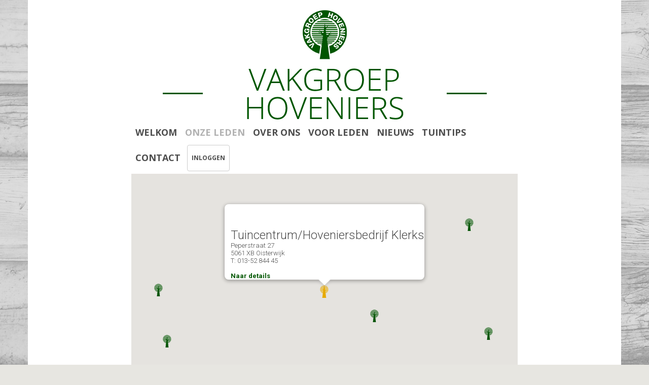

--- FILE ---
content_type: text/html; charset=utf-8
request_url: https://www.vakgroep-hoveniers.nl/nl/211/74/oisterwijk/tuincentrumhoveniersbedrijf-klerks
body_size: 11095
content:
<!DOCTYPE html> 
<html lang="nl">
<head>
	<meta charset="UTF-8">
	<title>Tuincentrum/Hoveniersbedrijf Klerks uit Oisterwijk lid van Vakgroep Hoveniers</title>
	<meta name="description" content="" />
  <meta name="viewport" content="width=device-width, initial-scale=1.0">

	<meta property="og:title" content="Tuincentrum/Hoveniersbedrijf Klerks uit Oisterwijk lid van Vakgroep Hoveniers"/>
	<meta property="og:description" content=""/>
	<meta property="og:site_name" content="Vakgroep Hoveniers"/>
	<meta property="og:image" content="https://www.vakgroep-hoveniers.nl/projects/vakgroephoveniers/templates/frontend/images/logo_fb.png"/>

	<link rel="shortcut icon" href="/projects/vakgroephoveniers/templates/frontend/images/favicon.png" type="image/x-icon" />
	
		<link href="/gsdfw/includes/bootstrap3/css/bootstrap.min.css" rel="stylesheet" media="screen">
		<link href="/gsdfw/includes/fancybox2/jquery.fancybox.css" rel="stylesheet" type="text/css" media="screen" />
	<link href="//fonts.googleapis.com/css?family=Open+Sans:300,400,600,700" rel="stylesheet" type="text/css">
	<link href="//netdna.bootstrapcdn.com/font-awesome/4.7.0/css/font-awesome.min.css" rel="stylesheet">
  <link rel="stylesheet" href="/gsdfw/includes/jsscripts/jquery/slider/bjqs.css" type="text/css" media="screen" property="stylesheet" />
	<link href="/projects/vakgroephoveniers/templates/frontend/style/style.css?v=8.2" rel="stylesheet" type="text/css" />
  	  
  <script src="/gsdfw/includes/jsscripts/jquery/jquery-1.12.4.min.js" type="text/javascript" ></script>
  <script src="/gsdfw/includes/bootstrap3/js/bootstrap.min.js" type="text/javascript" ></script>
  <script src="/gsdfw/includes/fancybox2/jquery.fancybox.pack.js" type="text/javascript"></script>
  <!--[if lt IE 9]><script src="//html5shiv.googlecode.com/svn/trunk/html5.js"></script><![endif]-->
  
	<script src="/gsdfw/includes/jsscripts/jquery/slider/js/bjqs-1.3.js"></script>
	<script type="text/javascript" src="/gsdfw/includes/jsscripts/general.js?v=1"></script>
  	
  <script type="text/javascript">
  $(document).ready(function() {
		responsiveyoutube();

        $('#slider').bjqs({
      height      : 507,
      width       : 992,
      nexttext        : '',   // text/html inside next UI element
      prevtext        : '',   // text/html inside previous UI element
      centermarkers : false, 
      showcontrols : false,
      animspeed: 4000,
      responsive : true
    });
			
	});  
	     (function(i,s,o,g,r,a,m){i['GoogleAnalyticsObject']=r;i[r]=i[r]||function(){
      (i[r].q=i[r].q||[]).push(arguments)},i[r].l=1*new Date();a=s.createElement(o),
      m=s.getElementsByTagName(o)[0];a.async=1;a.src=g;m.parentNode.insertBefore(a,m)
      })(window,document,'script','//www.google-analytics.com/analytics.js','ga');
  
      ga('create', 'UA-57107540-1', 'auto');
      ga('send', 'pageview');
  	</script>
</head>
<body>
  <div class="container">
  	<div class="col-md-12 header" id="header">
  		<a id="logo" href="/"><img src="/projects/vakgroephoveniers/templates/frontend/images/logo.png" alt="Vakgroep hoveniers logo"></a>
  	</div>
  </div>
  <div class="navbar navbar-default">
    <div class="navbar-inner">
        <div class="container" id="nav_container">
          <a id="logosmall" href="/"><img src="/projects/vakgroephoveniers/templates/frontend/images/logo_bottom.png" alt="Vakgroep Hoveniers" /></a>
          <a class="navbar-toggle" data-toggle="collapse" data-target=".navbar-collapse">
  		      <img src="/projects/vakgroephoveniers/templates/frontend/images/sidebar-toggler.png" alt="menutoggle" />
          </a>
          <div class="navbar-collapse collapse">
            <ul class="nav navbar-nav"><li ><a href="/nl/8/vakgroep-hoveniers-passie-voor-de-tuinieren"  style="border-radius: 4px 0 0 4px;" >WELKOM</a></li><li ><a href="/nl/211/de-leden-van-vakgroep-hoveniers"  class="active" >ONZE LEDEN</a></li><li ><a href="/nl/212/over-ons" >OVER ONS</a></li><li ><a href="/nl/213/voor-leden" >VOOR LEDEN</a></li><li ><a href="/nieuws-van-vakgroep-hoveniers" >NIEUWS</a></li><li ><a href="/nl/tuintips-van-hoveniers" >TUINTIPS</a></li><li ><a href="/nl/contact-met-vakgroep-hoveniers" >CONTACT</a></li><li class="inloggen"><a class="btn btn-default" href="/inloggen">INLOGGEN</a></li></ul>          </div>
        </div>
    </div>
  </div>
  <div id="cont">
    <div class="container">
          	<div class="row">
            	    	  <div class="col-md-12">
      	  <div class="">
<script src="https://maps.googleapis.com/maps/api/js?key=AIzaSyD6VHEm9deMlOlmhUqOHgNPDCpqXBpuZhs&v=3.exp&libraries=places"></script>
<script type="text/javascript">
 var gmap_location = Array(51.4493598,5.4578443);
</script>
<script type="text/javascript">

  var directionDisplay;
  var directionsService = new google.maps.DirectionsService();
  var map;
  var infoWindow = new google.maps.InfoWindow();
  var currentpoint;
  var currentmarker;
  function initialize() {
	   directionsDisplay = new google.maps.DirectionsRenderer();
//       myLatLng = new google.maps.LatLng(gmap_location[0],gmap_location[1]);
      var myOptions = {
	      mapTypeId: google.maps.MapTypeId.ROADMAP,
        //center: myLatLng,
        scrollwheel: false
      };
      map = new google.maps.Map(document.getElementById("usermap"), myOptions);

      var input = document.getElementById('pac-input');
      map.controls[google.maps.ControlPosition.BOTTOM_LEFT].push(input);
      var autocomplete = new google.maps.places.Autocomplete(input);
      autocomplete.bindTo('bounds', map);
      
      var infowindow = new google.maps.InfoWindow();
      var marker = new google.maps.Marker({
        map: map,
        anchorPoint: new google.maps.Point(0, -29)
      });

      google.maps.event.addListener(autocomplete, 'place_changed', function() {
        infowindow.close();
        marker.setVisible(false);
        var place = autocomplete.getPlace();
        if (!place.geometry) {
          return;
        }

        // If the place has a geometry, then present it on a map.
        if (place.geometry.viewport) {
          map.fitBounds(place.geometry.viewport);
        } else {
          map.setCenter(place.geometry.location);
          map.setZoom(17);  // Why 17? Because it looks good.
        }
        marker.setIcon(/** @type {google.maps.Icon} */({
          url: place.icon,
          size: new google.maps.Size(71, 71),
          origin: new google.maps.Point(0, 0),
          anchor: new google.maps.Point(17, 34),
          scaledSize: new google.maps.Size(35, 35)
        }));
        marker.setPosition(place.geometry.location);
        marker.setVisible(true);

        var address = '';
        if (place.address_components) {
          address = [
            (place.address_components[0] && place.address_components[0].short_name || ''),
            (place.address_components[1] && place.address_components[1].short_name || ''),
            (place.address_components[2] && place.address_components[2].short_name || '')
          ].join(' ');
        }

        infowindow.setContent('<div><strong>' + place.name + '</strong><br/>' + address);
        infowindow.open(map, marker);
      });      

      var bounds = new google.maps.LatLngBounds();
                            var contentString = '<div id="usercontent"><h1 id="firstHeading" style="margin: 0;">Blommeij Groenprojecten BV</h1><div id="bodyContent">Gemondsedijk 6<br/>5294 NK Gemonde<br/>T: 073-55 198 99<br/>M: 06-20 57 96 22<br/><br/><a href="/nl/211/76/gemonde/blommeij-groenprojecten-bv">Naar details</a><br/></div></div>';
        var point = new google.maps.LatLng(51.6073990,5.3859200);
        var icon_src = {
          url: "/projects/vakgroephoveniers/templates/frontend/images/markervakgroep.png",
//           size: new google.maps.Size(71, 71),
//           origin: new google.maps.Point(0, 0),
//           anchor: new google.maps.Point(17, 34),
          scaledSize: new google.maps.Size(25, 25)
        };        
        var icon_src_mark = {
            url: "/projects/vakgroephoveniers/templates/frontend/images/markervakgroep_selected.png",
//             size: new google.maps.Size(71, 71),
//             origin: new google.maps.Point(0, 0),
//             anchor: new google.maps.Point(17, 34),
            scaledSize: new google.maps.Size(25, 25)
          };                
        var beachMarker = new google.maps.Marker({
            position: point,
            map: map,
            icon: icon_src,
            title:"Blommeij Groenprojecten BV"
        });
                bounds.extend(point);
        addInfoWindow(contentString, map, beachMarker);
                            var contentString = '<div id="usercontent"><h1 id="firstHeading" style="margin: 0;">Bureau landschap- en tuinarchitectuur P. Koeken</h1><div id="bodyContent">Heusdensebaan 130<br/>5076 VA Haaren<br/>T: 013-59 155 93<br/>M: 06-53 33 51 42<br/><br/><a href="/nl/211/57/haaren/bureau-landschap-en-tuinarchitectuur-p-koeken">Naar details</a><br/></div></div>';
        var point = new google.maps.LatLng(51.6016006,5.1876001);
        var icon_src = {
          url: "/projects/vakgroephoveniers/templates/frontend/images/markervakgroep.png",
//           size: new google.maps.Size(71, 71),
//           origin: new google.maps.Point(0, 0),
//           anchor: new google.maps.Point(17, 34),
          scaledSize: new google.maps.Size(25, 25)
        };        
        var icon_src_mark = {
            url: "/projects/vakgroephoveniers/templates/frontend/images/markervakgroep_selected.png",
//             size: new google.maps.Size(71, 71),
//             origin: new google.maps.Point(0, 0),
//             anchor: new google.maps.Point(17, 34),
            scaledSize: new google.maps.Size(25, 25)
          };                
        var beachMarker = new google.maps.Marker({
            position: point,
            map: map,
            icon: icon_src,
            title:"Bureau landschap- en tuinarchitectuur P. Koeken"
        });
                bounds.extend(point);
        addInfoWindow(contentString, map, beachMarker);
                            var contentString = '<div id="usercontent"><h1 id="firstHeading" style="margin: 0;">De Tuinen van de Graaf</h1><div id="bodyContent">Donkbeemd 20<br/>5094 ES Lage Mierde<br/>T: 013-50 912 96<br/>M: 06-28 12 09 21<br/><br/><a href="/nl/211/47/lage-mierde/de-tuinen-van-de-graaf">Naar details</a><br/></div></div>';
        var point = new google.maps.LatLng(51.4095001,5.1473298);
        var icon_src = {
          url: "/projects/vakgroephoveniers/templates/frontend/images/markervakgroep.png",
//           size: new google.maps.Size(71, 71),
//           origin: new google.maps.Point(0, 0),
//           anchor: new google.maps.Point(17, 34),
          scaledSize: new google.maps.Size(25, 25)
        };        
        var icon_src_mark = {
            url: "/projects/vakgroephoveniers/templates/frontend/images/markervakgroep_selected.png",
//             size: new google.maps.Size(71, 71),
//             origin: new google.maps.Point(0, 0),
//             anchor: new google.maps.Point(17, 34),
            scaledSize: new google.maps.Size(25, 25)
          };                
        var beachMarker = new google.maps.Marker({
            position: point,
            map: map,
            icon: icon_src,
            title:"De Tuinen van de Graaf"
        });
                bounds.extend(point);
        addInfoWindow(contentString, map, beachMarker);
                            var contentString = '<div id="usercontent"><h1 id="firstHeading" style="margin: 0;">De Zanderik B.V.</h1><div id="bodyContent">Semenarieweg 30<br/>4854 PB Bavel<br/>T: 0161-43 71 14<br/><br/><a href="/nl/211/71/bavel/de-zanderik-bv">Naar details</a><br/></div></div>';
        var point = new google.maps.LatLng(51.5782013,4.8151898);
        var icon_src = {
          url: "/projects/vakgroephoveniers/templates/frontend/images/markervakgroep.png",
//           size: new google.maps.Size(71, 71),
//           origin: new google.maps.Point(0, 0),
//           anchor: new google.maps.Point(17, 34),
          scaledSize: new google.maps.Size(25, 25)
        };        
        var icon_src_mark = {
            url: "/projects/vakgroephoveniers/templates/frontend/images/markervakgroep_selected.png",
//             size: new google.maps.Size(71, 71),
//             origin: new google.maps.Point(0, 0),
//             anchor: new google.maps.Point(17, 34),
            scaledSize: new google.maps.Size(25, 25)
          };                
        var beachMarker = new google.maps.Marker({
            position: point,
            map: map,
            icon: icon_src,
            title:"De Zanderik B.V."
        });
                bounds.extend(point);
        addInfoWindow(contentString, map, beachMarker);
                            var contentString = '<div id="usercontent"><h1 id="firstHeading" style="margin: 0;">Eric Kuipers Tuinaanleg en Onderhoud</h1><div id="bodyContent">Groenendijk 35<br/>4909 AC Oosteind<br/>T: 0162-46 03 79<br/><br/><a href="/nl/211/54/oosteind/eric-kuipers-tuinaanleg-en-onderhoud">Naar details</a><br/></div></div>';
        var point = new google.maps.LatLng(51.6562996,4.9219499);
        var icon_src = {
          url: "/projects/vakgroephoveniers/templates/frontend/images/markervakgroep.png",
//           size: new google.maps.Size(71, 71),
//           origin: new google.maps.Point(0, 0),
//           anchor: new google.maps.Point(17, 34),
          scaledSize: new google.maps.Size(25, 25)
        };        
        var icon_src_mark = {
            url: "/projects/vakgroephoveniers/templates/frontend/images/markervakgroep_selected.png",
//             size: new google.maps.Size(71, 71),
//             origin: new google.maps.Point(0, 0),
//             anchor: new google.maps.Point(17, 34),
            scaledSize: new google.maps.Size(25, 25)
          };                
        var beachMarker = new google.maps.Marker({
            position: point,
            map: map,
            icon: icon_src,
            title:"Eric Kuipers Tuinaanleg en Onderhoud"
        });
                bounds.extend(point);
        addInfoWindow(contentString, map, beachMarker);
                            var contentString = '<div id="usercontent"><h1 id="firstHeading" style="margin: 0;">Habro Tuinen</h1><div id="bodyContent">Nieuw Ginnekensebaan 2<br/>4891 RB Rijsbergen<br/>T: 076-59 628 95<br/>M: 06-53 54 49 57<br/><br/><a href="/nl/211/58/rijsbergen/habro-tuinen">Naar details</a><br/></div></div>';
        var point = new google.maps.LatLng(51.5173988,4.7412801);
        var icon_src = {
          url: "/projects/vakgroephoveniers/templates/frontend/images/markervakgroep.png",
//           size: new google.maps.Size(71, 71),
//           origin: new google.maps.Point(0, 0),
//           anchor: new google.maps.Point(17, 34),
          scaledSize: new google.maps.Size(25, 25)
        };        
        var icon_src_mark = {
            url: "/projects/vakgroephoveniers/templates/frontend/images/markervakgroep_selected.png",
//             size: new google.maps.Size(71, 71),
//             origin: new google.maps.Point(0, 0),
//             anchor: new google.maps.Point(17, 34),
            scaledSize: new google.maps.Size(25, 25)
          };                
        var beachMarker = new google.maps.Marker({
            position: point,
            map: map,
            icon: icon_src,
            title:"Habro Tuinen"
        });
                bounds.extend(point);
        addInfoWindow(contentString, map, beachMarker);
                            var contentString = '<div id="usercontent"><h1 id="firstHeading" style="margin: 0;">Hoveniersbedrijf Bullens</h1><div id="bodyContent">Oeyenbos 6 6<br/>5511 LE Knegsel<br/>T: 040-20 520 11<br/><br/><a href="/nl/211/98/knegsel/hoveniersbedrijf-bullens">Naar details</a><br/></div></div>';
        var point = new google.maps.LatLng(51.3965111,5.3647838);
        var icon_src = {
          url: "/projects/vakgroephoveniers/templates/frontend/images/markervakgroep.png",
//           size: new google.maps.Size(71, 71),
//           origin: new google.maps.Point(0, 0),
//           anchor: new google.maps.Point(17, 34),
          scaledSize: new google.maps.Size(25, 25)
        };        
        var icon_src_mark = {
            url: "/projects/vakgroephoveniers/templates/frontend/images/markervakgroep_selected.png",
//             size: new google.maps.Size(71, 71),
//             origin: new google.maps.Point(0, 0),
//             anchor: new google.maps.Point(17, 34),
            scaledSize: new google.maps.Size(25, 25)
          };                
        var beachMarker = new google.maps.Marker({
            position: point,
            map: map,
            icon: icon_src,
            title:"Hoveniersbedrijf Bullens"
        });
                bounds.extend(point);
        addInfoWindow(contentString, map, beachMarker);
                            var contentString = '<div id="usercontent"><h1 id="firstHeading" style="margin: 0;">Hoveniersbedrijf De Crom</h1><div id="bodyContent">Berkenstraat 27<br/>4909 BG Oosteind<br/>T: 0162-45 11 53<br/><br/><a href="/nl/211/53/oosteind/hoveniersbedrijf-de-crom">Naar details</a><br/></div></div>';
        var point = new google.maps.LatLng(51.6382904,4.9112043);
        var icon_src = {
          url: "/projects/vakgroephoveniers/templates/frontend/images/markervakgroep.png",
//           size: new google.maps.Size(71, 71),
//           origin: new google.maps.Point(0, 0),
//           anchor: new google.maps.Point(17, 34),
          scaledSize: new google.maps.Size(25, 25)
        };        
        var icon_src_mark = {
            url: "/projects/vakgroephoveniers/templates/frontend/images/markervakgroep_selected.png",
//             size: new google.maps.Size(71, 71),
//             origin: new google.maps.Point(0, 0),
//             anchor: new google.maps.Point(17, 34),
            scaledSize: new google.maps.Size(25, 25)
          };                
        var beachMarker = new google.maps.Marker({
            position: point,
            map: map,
            icon: icon_src,
            title:"Hoveniersbedrijf De Crom"
        });
                bounds.extend(point);
        addInfoWindow(contentString, map, beachMarker);
                            var contentString = '<div id="usercontent"><h1 id="firstHeading" style="margin: 0;">Hoveniersbedrijf Edwin van der Linden</h1><div id="bodyContent">Jan Vermeerstraat 1<br/>5171 ZG Kaatsheuvel<br/>M: 06-46 12 45 74<br/><br/><a href="/nl/211/79/kaatsheuvel/hoveniersbedrijf-edwin-van-der-linden">Naar details</a><br/></div></div>';
        var point = new google.maps.LatLng(51.6545563,5.0269146);
        var icon_src = {
          url: "/projects/vakgroephoveniers/templates/frontend/images/markervakgroep.png",
//           size: new google.maps.Size(71, 71),
//           origin: new google.maps.Point(0, 0),
//           anchor: new google.maps.Point(17, 34),
          scaledSize: new google.maps.Size(25, 25)
        };        
        var icon_src_mark = {
            url: "/projects/vakgroephoveniers/templates/frontend/images/markervakgroep_selected.png",
//             size: new google.maps.Size(71, 71),
//             origin: new google.maps.Point(0, 0),
//             anchor: new google.maps.Point(17, 34),
            scaledSize: new google.maps.Size(25, 25)
          };                
        var beachMarker = new google.maps.Marker({
            position: point,
            map: map,
            icon: icon_src,
            title:"Hoveniersbedrijf Edwin van der Linden"
        });
                bounds.extend(point);
        addInfoWindow(contentString, map, beachMarker);
                            var contentString = '<div id="usercontent"><h1 id="firstHeading" style="margin: 0;">Hoveniersbedrijf Gert-Jan Zantboer</h1><div id="bodyContent">Westlandse Langeweg 19a<br/>4651 PD Steenbergen<br/>T: 0167-56 77 00<br/><br/><a href="/nl/211/59/steenbergen/hoveniersbedrijf-gert-jan-zantboer">Naar details</a><br/></div></div>';
        var point = new google.maps.LatLng(51.5742989,4.3071899);
        var icon_src = {
          url: "/projects/vakgroephoveniers/templates/frontend/images/markervakgroep.png",
//           size: new google.maps.Size(71, 71),
//           origin: new google.maps.Point(0, 0),
//           anchor: new google.maps.Point(17, 34),
          scaledSize: new google.maps.Size(25, 25)
        };        
        var icon_src_mark = {
            url: "/projects/vakgroephoveniers/templates/frontend/images/markervakgroep_selected.png",
//             size: new google.maps.Size(71, 71),
//             origin: new google.maps.Point(0, 0),
//             anchor: new google.maps.Point(17, 34),
            scaledSize: new google.maps.Size(25, 25)
          };                
        var beachMarker = new google.maps.Marker({
            position: point,
            map: map,
            icon: icon_src,
            title:"Hoveniersbedrijf Gert-Jan Zantboer"
        });
                bounds.extend(point);
        addInfoWindow(contentString, map, beachMarker);
                            var contentString = '<div id="usercontent"><h1 id="firstHeading" style="margin: 0;">Hoveniersbedrijf Hans van de Ven</h1><div id="bodyContent">Heuvelstraat 25<br/>5066 PB Moergestel<br/>T: 06-54 31 51 36<br/><br/><a href="/nl/211/73/moergestel/hoveniersbedrijf-hans-van-de-ven">Naar details</a><br/></div></div>';
        var point = new google.maps.LatLng(51.5262985,5.1612000);
        var icon_src = {
          url: "/projects/vakgroephoveniers/templates/frontend/images/markervakgroep.png",
//           size: new google.maps.Size(71, 71),
//           origin: new google.maps.Point(0, 0),
//           anchor: new google.maps.Point(17, 34),
          scaledSize: new google.maps.Size(25, 25)
        };        
        var icon_src_mark = {
            url: "/projects/vakgroephoveniers/templates/frontend/images/markervakgroep_selected.png",
//             size: new google.maps.Size(71, 71),
//             origin: new google.maps.Point(0, 0),
//             anchor: new google.maps.Point(17, 34),
            scaledSize: new google.maps.Size(25, 25)
          };                
        var beachMarker = new google.maps.Marker({
            position: point,
            map: map,
            icon: icon_src,
            title:"Hoveniersbedrijf Hans van de Ven"
        });
                bounds.extend(point);
        addInfoWindow(contentString, map, beachMarker);
                            var contentString = '<div id="usercontent"><h1 id="firstHeading" style="margin: 0;">Hoveniersbedrijf Jonnie Michelbrink</h1><div id="bodyContent">Willibrordlaan 56<br/>5096 BG Hulsel<br/>T: 013-50 919 76<br/><br/><a href="/nl/211/17/hulsel/hoveniersbedrijf-jonnie-michelbrink">Naar details</a><br/></div></div>';
        var point = new google.maps.LatLng(51.3897018,5.1833801);
        var icon_src = {
          url: "/projects/vakgroephoveniers/templates/frontend/images/markervakgroep.png",
//           size: new google.maps.Size(71, 71),
//           origin: new google.maps.Point(0, 0),
//           anchor: new google.maps.Point(17, 34),
          scaledSize: new google.maps.Size(25, 25)
        };        
        var icon_src_mark = {
            url: "/projects/vakgroephoveniers/templates/frontend/images/markervakgroep_selected.png",
//             size: new google.maps.Size(71, 71),
//             origin: new google.maps.Point(0, 0),
//             anchor: new google.maps.Point(17, 34),
            scaledSize: new google.maps.Size(25, 25)
          };                
        var beachMarker = new google.maps.Marker({
            position: point,
            map: map,
            icon: icon_src,
            title:"Hoveniersbedrijf Jonnie Michelbrink"
        });
                bounds.extend(point);
        addInfoWindow(contentString, map, beachMarker);
                            var contentString = '<div id="usercontent"><h1 id="firstHeading" style="margin: 0;">Hoveniersbedrijf Ken Kemerink</h1><div id="bodyContent">Hoeveneind 49<br/>4847 NE Teteringen<br/>T: 076-58 123 73<br/><br/><a href="/nl/211/31/teteringen/hoveniersbedrijf-ken-kemerink">Naar details</a><br/></div></div>';
        var point = new google.maps.LatLng(51.6198006,4.8197899);
        var icon_src = {
          url: "/projects/vakgroephoveniers/templates/frontend/images/markervakgroep.png",
//           size: new google.maps.Size(71, 71),
//           origin: new google.maps.Point(0, 0),
//           anchor: new google.maps.Point(17, 34),
          scaledSize: new google.maps.Size(25, 25)
        };        
        var icon_src_mark = {
            url: "/projects/vakgroephoveniers/templates/frontend/images/markervakgroep_selected.png",
//             size: new google.maps.Size(71, 71),
//             origin: new google.maps.Point(0, 0),
//             anchor: new google.maps.Point(17, 34),
            scaledSize: new google.maps.Size(25, 25)
          };                
        var beachMarker = new google.maps.Marker({
            position: point,
            map: map,
            icon: icon_src,
            title:"Hoveniersbedrijf Ken Kemerink"
        });
                bounds.extend(point);
        addInfoWindow(contentString, map, beachMarker);
                            var contentString = '<div id="usercontent"><h1 id="firstHeading" style="margin: 0;">Hoveniersbedrijf Lout Huijbregts</h1><div id="bodyContent">Horselaar 27<br/>5541 GB Reusel<br/>M: 06-53 48 16 76<br/><br/><a href="/nl/211/77/reusel/hoveniersbedrijf-lout-huijbregts">Naar details</a><br/></div></div>';
        var point = new google.maps.LatLng(51.3667984,5.1591802);
        var icon_src = {
          url: "/projects/vakgroephoveniers/templates/frontend/images/markervakgroep.png",
//           size: new google.maps.Size(71, 71),
//           origin: new google.maps.Point(0, 0),
//           anchor: new google.maps.Point(17, 34),
          scaledSize: new google.maps.Size(25, 25)
        };        
        var icon_src_mark = {
            url: "/projects/vakgroephoveniers/templates/frontend/images/markervakgroep_selected.png",
//             size: new google.maps.Size(71, 71),
//             origin: new google.maps.Point(0, 0),
//             anchor: new google.maps.Point(17, 34),
            scaledSize: new google.maps.Size(25, 25)
          };                
        var beachMarker = new google.maps.Marker({
            position: point,
            map: map,
            icon: icon_src,
            title:"Hoveniersbedrijf Lout Huijbregts"
        });
                bounds.extend(point);
        addInfoWindow(contentString, map, beachMarker);
                            var contentString = '<div id="usercontent"><h1 id="firstHeading" style="margin: 0;">Hoveniersbedrijf M. Uytdewilligen</h1><div id="bodyContent">Sint Ignatiusdijk 4<br/>4661 PV Halsteren<br/>T: 06-46 84 48 64<br/><br/><a href="/nl/211/70/halsteren/hoveniersbedrijf-m-uytdewilligen">Naar details</a><br/></div></div>';
        var point = new google.maps.LatLng(51.5223122,4.2558904);
        var icon_src = {
          url: "/projects/vakgroephoveniers/templates/frontend/images/markervakgroep.png",
//           size: new google.maps.Size(71, 71),
//           origin: new google.maps.Point(0, 0),
//           anchor: new google.maps.Point(17, 34),
          scaledSize: new google.maps.Size(25, 25)
        };        
        var icon_src_mark = {
            url: "/projects/vakgroephoveniers/templates/frontend/images/markervakgroep_selected.png",
//             size: new google.maps.Size(71, 71),
//             origin: new google.maps.Point(0, 0),
//             anchor: new google.maps.Point(17, 34),
            scaledSize: new google.maps.Size(25, 25)
          };                
        var beachMarker = new google.maps.Marker({
            position: point,
            map: map,
            icon: icon_src,
            title:"Hoveniersbedrijf M. Uytdewilligen"
        });
                bounds.extend(point);
        addInfoWindow(contentString, map, beachMarker);
                            var contentString = '<div id="usercontent"><h1 id="firstHeading" style="margin: 0;">Hoveniersbedrijf Mols</h1><div id="bodyContent">Benedenkerkstraat 33<br/>5165 CA Waspik (NB)<br/>T: 0416-31 11 23<br/><br/><a href="/nl/211/63/waspik-nb/hoveniersbedrijf-mols">Naar details</a><br/></div></div>';
        var point = new google.maps.LatLng(51.6851997,4.9388099);
        var icon_src = {
          url: "/projects/vakgroephoveniers/templates/frontend/images/markervakgroep.png",
//           size: new google.maps.Size(71, 71),
//           origin: new google.maps.Point(0, 0),
//           anchor: new google.maps.Point(17, 34),
          scaledSize: new google.maps.Size(25, 25)
        };        
        var icon_src_mark = {
            url: "/projects/vakgroephoveniers/templates/frontend/images/markervakgroep_selected.png",
//             size: new google.maps.Size(71, 71),
//             origin: new google.maps.Point(0, 0),
//             anchor: new google.maps.Point(17, 34),
            scaledSize: new google.maps.Size(25, 25)
          };                
        var beachMarker = new google.maps.Marker({
            position: point,
            map: map,
            icon: icon_src,
            title:"Hoveniersbedrijf Mols"
        });
                bounds.extend(point);
        addInfoWindow(contentString, map, beachMarker);
                            var contentString = '<div id="usercontent"><h1 id="firstHeading" style="margin: 0;">Hoveniersbedrijf Richard Harbers</h1><div id="bodyContent">Grootwesterwijksestraat 1a<br/>5081 NE Hilvarenbeek<br/>T: 013-50 546 30<br/><br/><a href="/nl/211/72/hilvarenbeek/hoveniersbedrijf-richard-harbers">Naar details</a><br/></div></div>';
        var point = new google.maps.LatLng(51.5112000,5.1251998);
        var icon_src = {
          url: "/projects/vakgroephoveniers/templates/frontend/images/markervakgroep.png",
//           size: new google.maps.Size(71, 71),
//           origin: new google.maps.Point(0, 0),
//           anchor: new google.maps.Point(17, 34),
          scaledSize: new google.maps.Size(25, 25)
        };        
        var icon_src_mark = {
            url: "/projects/vakgroephoveniers/templates/frontend/images/markervakgroep_selected.png",
//             size: new google.maps.Size(71, 71),
//             origin: new google.maps.Point(0, 0),
//             anchor: new google.maps.Point(17, 34),
            scaledSize: new google.maps.Size(25, 25)
          };                
        var beachMarker = new google.maps.Marker({
            position: point,
            map: map,
            icon: icon_src,
            title:"Hoveniersbedrijf Richard Harbers"
        });
                bounds.extend(point);
        addInfoWindow(contentString, map, beachMarker);
                            var contentString = '<div id="usercontent"><h1 id="firstHeading" style="margin: 0;">Hoveniersbedrijf Rob Veron</h1><div id="bodyContent">Lindenstraat 58<br/>5527 HP Hapert<br/>T: 06-54 29 76 44<br/><br/><a href="/nl/211/44/hapert/hoveniersbedrijf-rob-veron">Naar details</a><br/></div></div>';
        var point = new google.maps.LatLng(51.3686981,5.2644401);
        var icon_src = {
          url: "/projects/vakgroephoveniers/templates/frontend/images/markervakgroep.png",
//           size: new google.maps.Size(71, 71),
//           origin: new google.maps.Point(0, 0),
//           anchor: new google.maps.Point(17, 34),
          scaledSize: new google.maps.Size(25, 25)
        };        
        var icon_src_mark = {
            url: "/projects/vakgroephoveniers/templates/frontend/images/markervakgroep_selected.png",
//             size: new google.maps.Size(71, 71),
//             origin: new google.maps.Point(0, 0),
//             anchor: new google.maps.Point(17, 34),
            scaledSize: new google.maps.Size(25, 25)
          };                
        var beachMarker = new google.maps.Marker({
            position: point,
            map: map,
            icon: icon_src,
            title:"Hoveniersbedrijf Rob Veron"
        });
                bounds.extend(point);
        addInfoWindow(contentString, map, beachMarker);
                            var contentString = '<div id="usercontent"><h1 id="firstHeading" style="margin: 0;">Jan Abrahams Hovenier bv</h1><div id="bodyContent">Hakvoortseweg 15<br/>5084 HB Biest-Houtakker<br/>T: 013-50 524 89<br/><br/><a href="/nl/211/37/biest-houtakker/jan-abrahams-hovenier-bv">Naar details</a><br/></div></div>';
        var point = new google.maps.LatLng(51.4974174,5.1545024);
        var icon_src = {
          url: "/projects/vakgroephoveniers/templates/frontend/images/markervakgroep.png",
//           size: new google.maps.Size(71, 71),
//           origin: new google.maps.Point(0, 0),
//           anchor: new google.maps.Point(17, 34),
          scaledSize: new google.maps.Size(25, 25)
        };        
        var icon_src_mark = {
            url: "/projects/vakgroephoveniers/templates/frontend/images/markervakgroep_selected.png",
//             size: new google.maps.Size(71, 71),
//             origin: new google.maps.Point(0, 0),
//             anchor: new google.maps.Point(17, 34),
            scaledSize: new google.maps.Size(25, 25)
          };                
        var beachMarker = new google.maps.Marker({
            position: point,
            map: map,
            icon: icon_src,
            title:"Jan Abrahams Hovenier bv"
        });
                bounds.extend(point);
        addInfoWindow(contentString, map, beachMarker);
                            var contentString = '<div id="usercontent"><h1 id="firstHeading" style="margin: 0;">Jansen Hoveniers</h1><div id="bodyContent">Bremstraat 120a<br/>4711 CK Sint Willebrord<br/>T: 0165-38 78 19<br/><br/><a href="/nl/211/60/sint-willebrord/jansen-hoveniers">Naar details</a><br/></div></div>';
        var point = new google.maps.LatLng(51.5544510,4.5784235);
        var icon_src = {
          url: "/projects/vakgroephoveniers/templates/frontend/images/markervakgroep.png",
//           size: new google.maps.Size(71, 71),
//           origin: new google.maps.Point(0, 0),
//           anchor: new google.maps.Point(17, 34),
          scaledSize: new google.maps.Size(25, 25)
        };        
        var icon_src_mark = {
            url: "/projects/vakgroephoveniers/templates/frontend/images/markervakgroep_selected.png",
//             size: new google.maps.Size(71, 71),
//             origin: new google.maps.Point(0, 0),
//             anchor: new google.maps.Point(17, 34),
            scaledSize: new google.maps.Size(25, 25)
          };                
        var beachMarker = new google.maps.Marker({
            position: point,
            map: map,
            icon: icon_src,
            title:"Jansen Hoveniers"
        });
                bounds.extend(point);
        addInfoWindow(contentString, map, beachMarker);
                            var contentString = '<div id="usercontent"><h1 id="firstHeading" style="margin: 0;">Kreemers Groenservice</h1><div id="bodyContent">Brahmsstraat 105<br/>5011 DA Tilburg<br/>T: 06-28 49 91 37<br/><br/><a href="/nl/211/80/tilburg/kreemers-groenservice">Naar details</a><br/></div></div>';
        var point = new google.maps.LatLng(51.5824814,5.0899606);
        var icon_src = {
          url: "/projects/vakgroephoveniers/templates/frontend/images/markervakgroep.png",
//           size: new google.maps.Size(71, 71),
//           origin: new google.maps.Point(0, 0),
//           anchor: new google.maps.Point(17, 34),
          scaledSize: new google.maps.Size(25, 25)
        };        
        var icon_src_mark = {
            url: "/projects/vakgroephoveniers/templates/frontend/images/markervakgroep_selected.png",
//             size: new google.maps.Size(71, 71),
//             origin: new google.maps.Point(0, 0),
//             anchor: new google.maps.Point(17, 34),
            scaledSize: new google.maps.Size(25, 25)
          };                
        var beachMarker = new google.maps.Marker({
            position: point,
            map: map,
            icon: icon_src,
            title:"Kreemers Groenservice"
        });
                bounds.extend(point);
        addInfoWindow(contentString, map, beachMarker);
                            var contentString = '<div id="usercontent"><h1 id="firstHeading" style="margin: 0;">Ligtvoet Hoveniers</h1><div id="bodyContent">Groenstraat 20<br/>5071 EC Udenhout<br/>T: 013-51 147 49<br/>M: 06-19 54 01 90<br/><br/><a href="/nl/211/68/udenhout/ligtvoet-hoveniers">Naar details</a><br/></div></div>';
        var point = new google.maps.LatLng(51.6129990,5.1423101);
        var icon_src = {
          url: "/projects/vakgroephoveniers/templates/frontend/images/markervakgroep.png",
//           size: new google.maps.Size(71, 71),
//           origin: new google.maps.Point(0, 0),
//           anchor: new google.maps.Point(17, 34),
          scaledSize: new google.maps.Size(25, 25)
        };        
        var icon_src_mark = {
            url: "/projects/vakgroephoveniers/templates/frontend/images/markervakgroep_selected.png",
//             size: new google.maps.Size(71, 71),
//             origin: new google.maps.Point(0, 0),
//             anchor: new google.maps.Point(17, 34),
            scaledSize: new google.maps.Size(25, 25)
          };                
        var beachMarker = new google.maps.Marker({
            position: point,
            map: map,
            icon: icon_src,
            title:"Ligtvoet Hoveniers"
        });
                bounds.extend(point);
        addInfoWindow(contentString, map, beachMarker);
                            var contentString = '<div id="usercontent"><h1 id="firstHeading" style="margin: 0;">Natuur en Tuin</h1><div id="bodyContent">Burg. Van de Oeverweg 20<br/>5062 SX Oisterwijk<br/>T: 06-54 30 77 55<br/><br/><a href="/nl/211/51/oisterwijk/natuur-en-tuin">Naar details</a><br/></div></div>';
        var point = new google.maps.LatLng(51.5714989,5.2362399);
        var icon_src = {
          url: "/projects/vakgroephoveniers/templates/frontend/images/markervakgroep.png",
//           size: new google.maps.Size(71, 71),
//           origin: new google.maps.Point(0, 0),
//           anchor: new google.maps.Point(17, 34),
          scaledSize: new google.maps.Size(25, 25)
        };        
        var icon_src_mark = {
            url: "/projects/vakgroephoveniers/templates/frontend/images/markervakgroep_selected.png",
//             size: new google.maps.Size(71, 71),
//             origin: new google.maps.Point(0, 0),
//             anchor: new google.maps.Point(17, 34),
            scaledSize: new google.maps.Size(25, 25)
          };                
        var beachMarker = new google.maps.Marker({
            position: point,
            map: map,
            icon: icon_src,
            title:"Natuur en Tuin"
        });
                bounds.extend(point);
        addInfoWindow(contentString, map, beachMarker);
                            var contentString = '<div id="usercontent"><h1 id="firstHeading" style="margin: 0;">Oxalis</h1><div id="bodyContent">Mijlstraat 102<br/>5281 RL Boxtel<br/>T: 0411-67 26 13<br/><br/><a href="/nl/211/38/boxtel/oxalis">Naar details</a><br/></div></div>';
        var point = new google.maps.LatLng(51.5640984,5.3135900);
        var icon_src = {
          url: "/projects/vakgroephoveniers/templates/frontend/images/markervakgroep.png",
//           size: new google.maps.Size(71, 71),
//           origin: new google.maps.Point(0, 0),
//           anchor: new google.maps.Point(17, 34),
          scaledSize: new google.maps.Size(25, 25)
        };        
        var icon_src_mark = {
            url: "/projects/vakgroephoveniers/templates/frontend/images/markervakgroep_selected.png",
//             size: new google.maps.Size(71, 71),
//             origin: new google.maps.Point(0, 0),
//             anchor: new google.maps.Point(17, 34),
            scaledSize: new google.maps.Size(25, 25)
          };                
        var beachMarker = new google.maps.Marker({
            position: point,
            map: map,
            icon: icon_src,
            title:"Oxalis"
        });
                bounds.extend(point);
        addInfoWindow(contentString, map, beachMarker);
                            var contentString = '<div id="usercontent"><h1 id="firstHeading" style="margin: 0;">Patric Maas</h1><div id="bodyContent">Klappenberg 6<br/>4873 NN Etten-Leur<br/>T: 076-50 151 18<br/><br/><a href="/nl/211/41/etten-leur/patric-maas">Naar details</a><br/></div></div>';
        var point = new google.maps.LatLng(51.5421982,4.6654201);
        var icon_src = {
          url: "/projects/vakgroephoveniers/templates/frontend/images/markervakgroep.png",
//           size: new google.maps.Size(71, 71),
//           origin: new google.maps.Point(0, 0),
//           anchor: new google.maps.Point(17, 34),
          scaledSize: new google.maps.Size(25, 25)
        };        
        var icon_src_mark = {
            url: "/projects/vakgroephoveniers/templates/frontend/images/markervakgroep_selected.png",
//             size: new google.maps.Size(71, 71),
//             origin: new google.maps.Point(0, 0),
//             anchor: new google.maps.Point(17, 34),
            scaledSize: new google.maps.Size(25, 25)
          };                
        var beachMarker = new google.maps.Marker({
            position: point,
            map: map,
            icon: icon_src,
            title:"Patric Maas"
        });
                bounds.extend(point);
        addInfoWindow(contentString, map, beachMarker);
                            var contentString = '<div id="usercontent"><h1 id="firstHeading" style="margin: 0;">Rens van Oudheusden Hovenier</h1><div id="bodyContent">Jasmijnstraat 12<br/>5014 AR Tilburg<br/>M: 06-30 36 88 94<br/><br/><a href="/nl/211/81/tilburg/rens-van-oudheusden-hovenier">Naar details</a><br/></div></div>';
        var point = new google.maps.LatLng(51.5608101,5.0958118);
        var icon_src = {
          url: "/projects/vakgroephoveniers/templates/frontend/images/markervakgroep.png",
//           size: new google.maps.Size(71, 71),
//           origin: new google.maps.Point(0, 0),
//           anchor: new google.maps.Point(17, 34),
          scaledSize: new google.maps.Size(25, 25)
        };        
        var icon_src_mark = {
            url: "/projects/vakgroephoveniers/templates/frontend/images/markervakgroep_selected.png",
//             size: new google.maps.Size(71, 71),
//             origin: new google.maps.Point(0, 0),
//             anchor: new google.maps.Point(17, 34),
            scaledSize: new google.maps.Size(25, 25)
          };                
        var beachMarker = new google.maps.Marker({
            position: point,
            map: map,
            icon: icon_src,
            title:"Rens van Oudheusden Hovenier"
        });
                bounds.extend(point);
        addInfoWindow(contentString, map, beachMarker);
                            var contentString = '<div id="usercontent"><h1 id="firstHeading" style="margin: 0;">Rien Sterks</h1><div id="bodyContent">Heikant 9a<br/>5296KS Esch<br/>T: 0411-60 14 57<br/>M: 06-30 58 68 04<br/><br/><a href="/nl/211/67/esch/rien-sterks">Naar details</a><br/></div></div>';
        var point = new google.maps.LatLng(51.6100006,5.3004699);
        var icon_src = {
          url: "/projects/vakgroephoveniers/templates/frontend/images/markervakgroep.png",
//           size: new google.maps.Size(71, 71),
//           origin: new google.maps.Point(0, 0),
//           anchor: new google.maps.Point(17, 34),
          scaledSize: new google.maps.Size(25, 25)
        };        
        var icon_src_mark = {
            url: "/projects/vakgroephoveniers/templates/frontend/images/markervakgroep_selected.png",
//             size: new google.maps.Size(71, 71),
//             origin: new google.maps.Point(0, 0),
//             anchor: new google.maps.Point(17, 34),
            scaledSize: new google.maps.Size(25, 25)
          };                
        var beachMarker = new google.maps.Marker({
            position: point,
            map: map,
            icon: icon_src,
            title:"Rien Sterks"
        });
                bounds.extend(point);
        addInfoWindow(contentString, map, beachMarker);
                            var contentString = '<div id="usercontent"><h1 id="firstHeading" style="margin: 0;">Staal Tuinaanleg V.O.F.</h1><div id="bodyContent">Brasser 1<br/>4273 LP Hank<br/>T: 0162-40 38 62<br/><br/><a href="/nl/211/93/hank/staal-tuinaanleg-vof">Naar details</a><br/></div></div>';
        var point = new google.maps.LatLng(51.7353134,4.9048605);
        var icon_src = {
          url: "/projects/vakgroephoveniers/templates/frontend/images/markervakgroep.png",
//           size: new google.maps.Size(71, 71),
//           origin: new google.maps.Point(0, 0),
//           anchor: new google.maps.Point(17, 34),
          scaledSize: new google.maps.Size(25, 25)
        };        
        var icon_src_mark = {
            url: "/projects/vakgroephoveniers/templates/frontend/images/markervakgroep_selected.png",
//             size: new google.maps.Size(71, 71),
//             origin: new google.maps.Point(0, 0),
//             anchor: new google.maps.Point(17, 34),
            scaledSize: new google.maps.Size(25, 25)
          };                
        var beachMarker = new google.maps.Marker({
            position: point,
            map: map,
            icon: icon_src,
            title:"Staal Tuinaanleg V.O.F."
        });
                bounds.extend(point);
        addInfoWindow(contentString, map, beachMarker);
                            var contentString = '<div id="usercontent"><h1 id="firstHeading" style="margin: 0;">Timmermans Hoveniers</h1><div id="bodyContent">Heikant 3-a<br/>5091 KV Oostelbeers<br/>M: 06-54 35 24 52<br/><br/><a href="/nl/211/84/oostelbeers/timmermans-hoveniers">Naar details</a><br/></div></div>';
        var point = new google.maps.LatLng(51.4865990,5.2317801);
        var icon_src = {
          url: "/projects/vakgroephoveniers/templates/frontend/images/markervakgroep.png",
//           size: new google.maps.Size(71, 71),
//           origin: new google.maps.Point(0, 0),
//           anchor: new google.maps.Point(17, 34),
          scaledSize: new google.maps.Size(25, 25)
        };        
        var icon_src_mark = {
            url: "/projects/vakgroephoveniers/templates/frontend/images/markervakgroep_selected.png",
//             size: new google.maps.Size(71, 71),
//             origin: new google.maps.Point(0, 0),
//             anchor: new google.maps.Point(17, 34),
            scaledSize: new google.maps.Size(25, 25)
          };                
        var beachMarker = new google.maps.Marker({
            position: point,
            map: map,
            icon: icon_src,
            title:"Timmermans Hoveniers"
        });
                bounds.extend(point);
        addInfoWindow(contentString, map, beachMarker);
                            var contentString = '<div id="usercontent"><h1 id="firstHeading" style="margin: 0;">Timmermans tuinverzorging v.o.f.</h1><div id="bodyContent">Kanaalstraat 27<br/>4905 BH Oosterhout<br/>T: 0162-45 47 36<br/>M: 06-53 38 21 21<br/><br/><a href="/nl/211/95/oosterhout/timmermans-tuinverzorging-vof">Naar details</a><br/></div></div>';
        var point = new google.maps.LatLng(51.6480789,4.8497868);
        var icon_src = {
          url: "/projects/vakgroephoveniers/templates/frontend/images/markervakgroep.png",
//           size: new google.maps.Size(71, 71),
//           origin: new google.maps.Point(0, 0),
//           anchor: new google.maps.Point(17, 34),
          scaledSize: new google.maps.Size(25, 25)
        };        
        var icon_src_mark = {
            url: "/projects/vakgroephoveniers/templates/frontend/images/markervakgroep_selected.png",
//             size: new google.maps.Size(71, 71),
//             origin: new google.maps.Point(0, 0),
//             anchor: new google.maps.Point(17, 34),
            scaledSize: new google.maps.Size(25, 25)
          };                
        var beachMarker = new google.maps.Marker({
            position: point,
            map: map,
            icon: icon_src,
            title:"Timmermans tuinverzorging v.o.f."
        });
                bounds.extend(point);
        addInfoWindow(contentString, map, beachMarker);
                            var contentString = '<div id="usercontent"><h1 id="firstHeading" style="margin: 0;">Totaaltuin Leende B.V.</h1><div id="bodyContent">Strijperstraat 12<br/>5595GC Leende<br/>T: 06-13 86 44 97<br/><br/><a href="/nl/211/97/leende/totaaltuin-leende-bv">Naar details</a><br/></div></div>';
        var point = new google.maps.LatLng(51.3436317,5.5480595);
        var icon_src = {
          url: "/projects/vakgroephoveniers/templates/frontend/images/markervakgroep.png",
//           size: new google.maps.Size(71, 71),
//           origin: new google.maps.Point(0, 0),
//           anchor: new google.maps.Point(17, 34),
          scaledSize: new google.maps.Size(25, 25)
        };        
        var icon_src_mark = {
            url: "/projects/vakgroephoveniers/templates/frontend/images/markervakgroep_selected.png",
//             size: new google.maps.Size(71, 71),
//             origin: new google.maps.Point(0, 0),
//             anchor: new google.maps.Point(17, 34),
            scaledSize: new google.maps.Size(25, 25)
          };                
        var beachMarker = new google.maps.Marker({
            position: point,
            map: map,
            icon: icon_src,
            title:"Totaaltuin Leende B.V."
        });
                bounds.extend(point);
        addInfoWindow(contentString, map, beachMarker);
                            var contentString = '<div id="usercontent"><h1 id="firstHeading" style="margin: 0;">Tuincentrum/Hoveniersbedrijf Klerks</h1><div id="bodyContent">Peperstraat 27<br/>5061 XB Oisterwijk<br/>T: 013-52 844 45<br/><br/><a href="/nl/211/74/oisterwijk/tuincentrumhoveniersbedrijf-klerks">Naar details</a><br/></div></div>';
        var point = new google.maps.LatLng(51.5816994,5.2024698);
        var icon_src = {
          url: "/projects/vakgroephoveniers/templates/frontend/images/markervakgroep.png",
//           size: new google.maps.Size(71, 71),
//           origin: new google.maps.Point(0, 0),
//           anchor: new google.maps.Point(17, 34),
          scaledSize: new google.maps.Size(25, 25)
        };        
        var icon_src_mark = {
            url: "/projects/vakgroephoveniers/templates/frontend/images/markervakgroep_selected.png",
//             size: new google.maps.Size(71, 71),
//             origin: new google.maps.Point(0, 0),
//             anchor: new google.maps.Point(17, 34),
            scaledSize: new google.maps.Size(25, 25)
          };                
        var beachMarker = new google.maps.Marker({
            position: point,
            map: map,
            icon: icon_src_mark,
            title:"Tuincentrum/Hoveniersbedrijf Klerks"
        });
                currentpoint = point;
        currentmarker = beachMarker;
                bounds.extend(point);
        addInfoWindow(contentString, map, beachMarker);
                            var contentString = '<div id="usercontent"><h1 id="firstHeading" style="margin: 0;">Van Dijk DE HOVENIER</h1><div id="bodyContent">Saliehof 49<br/>5044 AS Tilburg<br/>T: 013-46 727 87<br/><br/><a href="/nl/211/61/tilburg/van-dijk-de-hovenier">Naar details</a><br/></div></div>';
        var point = new google.maps.LatLng(51.5773964,5.0397825);
        var icon_src = {
          url: "/projects/vakgroephoveniers/templates/frontend/images/markervakgroep.png",
//           size: new google.maps.Size(71, 71),
//           origin: new google.maps.Point(0, 0),
//           anchor: new google.maps.Point(17, 34),
          scaledSize: new google.maps.Size(25, 25)
        };        
        var icon_src_mark = {
            url: "/projects/vakgroephoveniers/templates/frontend/images/markervakgroep_selected.png",
//             size: new google.maps.Size(71, 71),
//             origin: new google.maps.Point(0, 0),
//             anchor: new google.maps.Point(17, 34),
            scaledSize: new google.maps.Size(25, 25)
          };                
        var beachMarker = new google.maps.Marker({
            position: point,
            map: map,
            icon: icon_src,
            title:"Van Dijk DE HOVENIER"
        });
                bounds.extend(point);
        addInfoWindow(contentString, map, beachMarker);
                            var contentString = '<div id="usercontent"><h1 id="firstHeading" style="margin: 0;">Van Hoef Tuinprojecten</h1><div id="bodyContent">Graafschap Hornelaan 205<br/>6004 HN Weert<br/>M: 06-47 99 81 80<br/><br/><a href="/nl/211/99/weert/van-hoef-tuinprojecten">Naar details</a><br/></div></div>';
        var point = new google.maps.LatLng(51.2677078,5.7395616);
        var icon_src = {
          url: "/projects/vakgroephoveniers/templates/frontend/images/markervakgroep.png",
//           size: new google.maps.Size(71, 71),
//           origin: new google.maps.Point(0, 0),
//           anchor: new google.maps.Point(17, 34),
          scaledSize: new google.maps.Size(25, 25)
        };        
        var icon_src_mark = {
            url: "/projects/vakgroephoveniers/templates/frontend/images/markervakgroep_selected.png",
//             size: new google.maps.Size(71, 71),
//             origin: new google.maps.Point(0, 0),
//             anchor: new google.maps.Point(17, 34),
            scaledSize: new google.maps.Size(25, 25)
          };                
        var beachMarker = new google.maps.Marker({
            position: point,
            map: map,
            icon: icon_src,
            title:"Van Hoef Tuinprojecten"
        });
                bounds.extend(point);
        addInfoWindow(contentString, map, beachMarker);
                            var contentString = '<div id="usercontent"><h1 id="firstHeading" style="margin: 0;">W&M Tuincomfort</h1><div id="bodyContent">Stille Omgang 14<br/>4664 CP Lepelstraat<br/>T: 0164-85 44 79<br/><br/><a href="/nl/211/34/lepelstraat/wm-tuincomfort">Naar details</a><br/></div></div>';
        var point = new google.maps.LatLng(51.5461006,4.2754202);
        var icon_src = {
          url: "/projects/vakgroephoveniers/templates/frontend/images/markervakgroep.png",
//           size: new google.maps.Size(71, 71),
//           origin: new google.maps.Point(0, 0),
//           anchor: new google.maps.Point(17, 34),
          scaledSize: new google.maps.Size(25, 25)
        };        
        var icon_src_mark = {
            url: "/projects/vakgroephoveniers/templates/frontend/images/markervakgroep_selected.png",
//             size: new google.maps.Size(71, 71),
//             origin: new google.maps.Point(0, 0),
//             anchor: new google.maps.Point(17, 34),
            scaledSize: new google.maps.Size(25, 25)
          };                
        var beachMarker = new google.maps.Marker({
            position: point,
            map: map,
            icon: icon_src,
            title:"W&M Tuincomfort"
        });
                bounds.extend(point);
        addInfoWindow(contentString, map, beachMarker);
          
      directionsDisplay.setMap(map);
      //directionsDisplay.setPanel(document.getElementById("gdirections"));

        	    var styles = [
        	        { "stylers":[
        	            { "invert_lightness":false },
        	            { "visibility":"on" },
        	            { "saturation":-100 },
        	            { "lightness":17 }
        	        ] },
        	        { "featureType":"poi", "stylers":[
        	            { "visibility":"simplified" }
        	        ] },
        	        { "featureType":"poi", "elementType":"labels.text", "stylers":[
        	            { "visibility":"off" }
        	        ] },
        	        { "featureType":"road", "elementType":"labels.text", "stylers":[
        	            { "visibility":"off" }
        	        ] }
        	    ];

        	    map.setOptions({styles: styles});      
      
            new google.maps.event.trigger(currentmarker, 'click' ); 
      map.setZoom(12);
      map.setCenter(currentpoint);
      
  }

  function addInfoWindow(html, map, marker) {
      google.maps.event.addListener(marker, 'click', function() {
        infoWindow.setContent(html);
        infoWindow.open(map, marker);
        //remove untwanted scrollbars..hmmm...
        //      $('.benb_infowindow').parent().parent().css('overflow','visible');
         //     $('.benb_infowindow').parent().css('overflow','visible'); 
      });
    }
 
  $(document).ready(function() {
    initialize();
  });
</script><div id="usermap_cont">
  <div id="usermap">
    <br/><b>&nbsp;&nbsp;&nbsp;Uw browser ondersteunt geen google maps.</b>
  </div>
  <input id="pac-input" type="text" placeholder="Ga naar een locatie">
</div>
<div class="contenttxt">
      <div class="row mt-20">
      <div class="col-xs-12">
        <h1 class="mb-20">Tuincentrum/Hoveniersbedrijf Klerks</h1>
                </div>

      <div class="col-xs-12">
        <div class="row mb-30">
          
          <div class="col-xs-8 col-lg-4 ">
            <h3>CONTACT</h3>
            Peperstraat 27<br/>
            5061 XB Oisterwijk<br/>
            Telefoonnummer: 013-52 844 45<br/>                        Website: <a href="http://tuincentrumklerks.nl" target="_blank">tuincentrumklerks.nl</a><br/>            E-mailadres: <a href="mailto:klerstuin@zonnet.nl" target="_blank">klerstuin@zonnet.nl</a><br/>          </div>

          <div class="col-xs-12 col-lg-5 lijst">
                      </div>
        </div>
      </div>
    </div>
    <hr />
  
  <h1>Ledenlijst</h1>
  Hieronder ziet u de ledenlijst van de hoveniers.<br/>
  Klik een hovenier aan voor meer informatie.<br/><br/>
</div>
<div class="row">
<div class="col-md-6">
<a href="/nl/211/76/gemonde/blommeij-groenprojecten-bv" class="complist">Blommeij Groenprojecten BV</a>
<a href="/nl/211/57/haaren/bureau-landschap-en-tuinarchitectuur-p-koeken" class="complist">Bureau landschap- en tuinarchitectuur P. Koeken</a>
<a href="/nl/211/47/lage-mierde/de-tuinen-van-de-graaf" class="complist">De Tuinen van de Graaf</a>
<a href="/nl/211/71/bavel/de-zanderik-bv" class="complist">De Zanderik B.V.</a>
<a href="/nl/211/54/oosteind/eric-kuipers-tuinaanleg-en-onderhoud" class="complist">Eric Kuipers Tuinaanleg en Onderhoud</a>
<a href="/nl/211/58/rijsbergen/habro-tuinen" class="complist">Habro Tuinen</a>
<a href="/nl/211/98/knegsel/hoveniersbedrijf-bullens" class="complist">Hoveniersbedrijf Bullens</a>
<a href="/nl/211/53/oosteind/hoveniersbedrijf-de-crom" class="complist">Hoveniersbedrijf De Crom</a>
<a href="/nl/211/79/kaatsheuvel/hoveniersbedrijf-edwin-van-der-linden" class="complist">Hoveniersbedrijf Edwin van der Linden</a>
<a href="/nl/211/59/steenbergen/hoveniersbedrijf-gert-jan-zantboer" class="complist">Hoveniersbedrijf Gert-Jan Zantboer</a>
<a href="/nl/211/73/moergestel/hoveniersbedrijf-hans-van-de-ven" class="complist">Hoveniersbedrijf Hans van de Ven</a>
<a href="/nl/211/17/hulsel/hoveniersbedrijf-jonnie-michelbrink" class="complist">Hoveniersbedrijf Jonnie Michelbrink</a>
<a href="/nl/211/31/teteringen/hoveniersbedrijf-ken-kemerink" class="complist">Hoveniersbedrijf Ken Kemerink</a>
<a href="/nl/211/77/reusel/hoveniersbedrijf-lout-huijbregts" class="complist">Hoveniersbedrijf Lout Huijbregts</a>
<a href="/nl/211/70/halsteren/hoveniersbedrijf-m-uytdewilligen" class="complist">Hoveniersbedrijf M. Uytdewilligen</a>
<a href="/nl/211/63/waspik-nb/hoveniersbedrijf-mols" class="complist">Hoveniersbedrijf Mols</a>
<a href="/nl/211/72/hilvarenbeek/hoveniersbedrijf-richard-harbers" class="complist">Hoveniersbedrijf Richard Harbers</a>
<a href="/nl/211/44/hapert/hoveniersbedrijf-rob-veron" class="complist">Hoveniersbedrijf Rob Veron</a>
</div><div class="col-md-6"><a href="/nl/211/37/biest-houtakker/jan-abrahams-hovenier-bv" class="complist">Jan Abrahams Hovenier bv</a>
</div><div class="col-md-6"><a href="/nl/211/60/sint-willebrord/jansen-hoveniers" class="complist">Jansen Hoveniers</a>
</div><div class="col-md-6"><a href="/nl/211/80/tilburg/kreemers-groenservice" class="complist">Kreemers Groenservice</a>
</div><div class="col-md-6"><a href="/nl/211/68/udenhout/ligtvoet-hoveniers" class="complist">Ligtvoet Hoveniers</a>
</div><div class="col-md-6"><a href="/nl/211/51/oisterwijk/natuur-en-tuin" class="complist">Natuur en Tuin</a>
</div><div class="col-md-6"><a href="/nl/211/38/boxtel/oxalis" class="complist">Oxalis</a>
</div><div class="col-md-6"><a href="/nl/211/41/etten-leur/patric-maas" class="complist">Patric Maas</a>
</div><div class="col-md-6"><a href="/nl/211/81/tilburg/rens-van-oudheusden-hovenier" class="complist">Rens van Oudheusden Hovenier</a>
</div><div class="col-md-6"><a href="/nl/211/67/esch/rien-sterks" class="complist">Rien Sterks</a>
</div><div class="col-md-6"><a href="/nl/211/93/hank/staal-tuinaanleg-vof" class="complist">Staal Tuinaanleg V.O.F.</a>
</div><div class="col-md-6"><a href="/nl/211/84/oostelbeers/timmermans-hoveniers" class="complist">Timmermans Hoveniers</a>
</div><div class="col-md-6"><a href="/nl/211/95/oosterhout/timmermans-tuinverzorging-vof" class="complist">Timmermans tuinverzorging v.o.f.</a>
</div><div class="col-md-6"><a href="/nl/211/97/leende/totaaltuin-leende-bv" class="complist">Totaaltuin Leende B.V.</a>
</div><div class="col-md-6"><a href="/nl/211/74/oisterwijk/tuincentrumhoveniersbedrijf-klerks" class="complist">Tuincentrum/Hoveniersbedrijf Klerks</a>
</div><div class="col-md-6"><a href="/nl/211/61/tilburg/van-dijk-de-hovenier" class="complist">Van Dijk DE HOVENIER</a>
</div><div class="col-md-6"><a href="/nl/211/99/weert/van-hoef-tuinprojecten" class="complist">Van Hoef Tuinprojecten</a>
</div><div class="col-md-6"><a href="/nl/211/34/lepelstraat/wm-tuincomfort" class="complist">W&M Tuincomfort</a>
</div><div class="col-md-6"></div>
</div>
<div class="contenttxt">
  </div>
          </div>
        </div>
      </div> 	
    </div>
  	<div class="container" id="footer">
  <div class="row">
    <div class="col-md-7" >
      <img id="logobottom" src="/projects/vakgroephoveniers/templates/frontend/images/logo_bottom.png"/>
    </div>
    
    <div class="col-md-5" >
      <div style="text-align: right; padding-top: 50px;">
              	<div class="tweeten">
        	<a href="https://twitter.com/share" class="twitter-share-button">Tweet</a>
        	<script type="text/javascript">!function(d,s,id){var js,fjs=d.getElementsByTagName(s)[0];if(!d.getElementById(id)){js=d.createElement(s);js.id=id;js.src="//platform.twitter.com/widgets.js";fjs.parentNode.insertBefore(js,fjs);}}(document,"script","twitter-wjs");</script>
      	</div>  	
        <div id="socialmedia">
          <div class="ilike"><iframe src="//www.facebook.com/plugins/like.php?href=https://www.vakgroep-hoveniers.nl%2Fnl%2F211%2Fde-leden-van-vakgroep-hoveniers%3F&amp;send=false&amp;layout=button_count&amp;width=1125&amp;show_faces=false&amp;action=like&amp;colorscheme=light&amp;font&amp;height=21" scrolling="no" style="border:none; overflow:hidden; width:125px; height:21px;"></iframe></div>
        </div>
              </div>
    </div>
  </div>

  <div class="row">
    <div class="col-md-7">
      <div id="footer_contact">
        Vakgroep Hoveniers |
        Bremstraat 120a |
        4711ck Sint.Willebrord |
        Tel +31 (0)165387819      </div>
    </div>
    
    <div class="col-md-5">
      <div id="footer_copyright">&copy 2025 Vakgroep Hoveniers | <a href="/uploads/vakgroephoveniers/sites/1/ckfiles/Privacyverklaring.pdf?1764012004" target="_blank" rel="nofollow">Privacy Voorwaarden</a></div>
    </div>

  </div>
</div>
  </div>
  <div class="container" id="gsd">
    <div class="row">
  		<div class="col-md-12" style="color: black">
    		Website by <a href="https://www.gsd.nl" target="_blank" title="GSD: websites en webapplicaties" style="color: black">GSD</a>
      </div>  	
    </div>
  </div>
</body>
</html>


--- FILE ---
content_type: text/css
request_url: https://www.vakgroep-hoveniers.nl/projects/vakgroephoveniers/templates/frontend/style/style.css?v=8.2
body_size: 5895
content:
@CHARSET "UTF-8";

/*********************
 GENERAL RESET & SETUP 
*********************/

/***
Reset and overrides  
***/
/* general body settings */
body { 
  color: #4D4D4D; 
  font-family: 'Open Sans', sans-serif;
  padding:0;
  margin: 0px !important;
  font-size: 13px; 
  background: #e7e6e1 url(../images/fullbg.jpg) no-repeat center center fixed; 
  -webkit-background-size: cover;
  -moz-background-size: cover;
  -o-background-size: cover;
  background-size: cover;   
}

ul, ol {
	padding-left: 20px;
}

td {
	vertical-align: top;
}
iframe{
	margin:0;
	padding:0;
}
/***
General typography 
***/
h3 small, h4 small, h5 small {
  color: #444;
}

h1, h2, h3, h4, h5, h6 {
  font-weight: 300;
}

h1 {
  font-size: 24px;
}

h2 {
  font-size: 18px;
}

h3 {
  font-size: 17px;
  font-style: italic;
  margin-bottom: 15px;
}

h4 {
  font-size: 13px;
}


h1.gblock, h2.gblock, h3.gblock, h4.gblock, h5.gblock, h6.gblock {
  padding-bottom: 10px;
}

a {
  text-shadow: none !important;
  color: #005600;
  font-weight: bold;
}
a:hover {
  text-decoration: none;
  color: black;
}

.error {
  color: Red;
}

div.errorbox,
div.alert {
  padding: 10px;
  margin-bottom: 10px;
  text-shadow: 0 1px 0 rgba(255, 255, 255, 0.5);
  border-radius: 4px;
}
div.errorbox,
div.alert.alert-danger {
  background-color: #F2DEDE;
  border-color: #EED3D7;
  color: #B94A48;
}
div.alert.alert-warning {
  color: #8a6d3b;
  background-color: #fcf8e3;
  border-color: #faebcc;
}

div.errorbox ul,
div.alert ul {
  padding: 0 20px;
  margin: 5px 0 0 0;
  list-style: circle;
}
.inputerror {
  border: 1px solid red !important;
}

.alert {
  margin-top: 20px;
}

textarea {
  border: 1px solid #ADADAD;
  padding: 5px;
}
select:disabled, textarea:disabled, input:disabled {
  background-color: #EBEBE4;
}
input[type=text],input[type=password], input[type=email] , input[type=url]{
  border: 1px solid #ADADAD;
  padding: 5px;
  width: 96%;
}
select {
  border: 1px solid #ADADAD;
  padding: 4px;
}

/*********************
 LAYOUT 
*********************/
#logo {
  margin: 20px 20px 0 20px;
  display: inline-block;
}
#logosmall {
  display: none;
}

#logolarge {
  display: block;
}

.container {
	background-color: white;
}
.navbar-default {
  background-color: transparent;
  border:0 ;
}

#header {
	text-align: center;
}

.navbar-inner,.s_header {
  
}

.navbar .nav>li>a {
  font-size: 18px;
  color: #4d4d4d;
  font-weight: 700;
}

.navbar .nav>li>a:hover, .navbar .nav>li>a.active {
  color: #b1b1b1;
  background: none;
  transition: color 0.3s ease 0s;
}
.navbar {
    margin-bottom: 0;
}
.navbar-nav {
  margin-right: -15px;
  margin-left: -15px;
  padding-bottom: 5px;
}

.navbar-toggle {
  background-color: #DDDDDD;
}

.gblock > div {
	background-color: #D7D7D7;
	margin-top: 20px;
	margin-bottom: 20px;
	padding: 20px;
	border-bottom: 2px solid #e5e6e6;
	border-radius: 0 0 3px 3px;  
}

.gblock .shout, .gblock .services, .gblock .porto {
  display: block;
  margin: 0 auto;
}
.gblock h2 {
	margin: 0;
	font-weight: 600;
	font-size: 19px;
	height: 40px;
	overflow: hidden;
}
.gblock a.shoutmore {
	clear: both;
	display: block;
	padding: 5px 10px 5px 10px;
	text-transform: uppercase;
	font-weight: 500;
	font-size: 11px;
	color: #FFF;
	color: white;
	background-color: #4A4A4A;
	opacity: 0.85;
}
.gblock a.shoutmore:hover {
	opacity: 1;
	transition: all 0.3s ease 0s;
}

.gblock .shoutmore i {
  margin-top: 0;
  float: right;
}

.gblock ul a {
  color: #585858;
  font-weight: 600;
}
.gblock ul a:hover {
  color: #6D6D6D;
}

.diensticon {
	text-align: center;
	font-size: 2.5em;

}

.date {
	padding-bottom: 5px;
	color: black;
}
#newsitemdate {
	float: right;
}


table.table td {
  border: 0 !important;
}

#distributieriem {
  padding-right: 8px;
}
#onze_service {
  padding-left: 8px;
}

/*********************
 LEFT MENU
*********************/
#leftmenu {
  border: 1px solid #ACACAC;
  padding: 20px 10px 20px 20px;
  border-radius: 4px 4px 0 0;
  margin-top: 15px;
}
#leftmenu a {
  color: #585858; 
  font-weight: 600;
}
#leftmenu li.active > a, #leftmenu li > a:hover {
  color: #005600;
}

#leftcolumn.fallbackimage {
  background-repeat: no-repeat;
  border-radius: 4px 4px 0 0;
  height: 350px;
  margin: 15px 0 0 0;
}

#team ul {
  list-style: none;
  margin: 0;
}
#team li {
  border: 1px solid #C7C7C7;
  padding : 20px;
  display: inline-block;
  margin-right: 20px;
  margin-bottom: 20px;
}
#team img:hover {
	cursor: pointer;
}
#team .team_name {
  color: #6D6D6D;
  font-weight: 500;
  font-size: 20px;
  padding: 15px 5px 5px 5px;
}
#team .team_function {
  font-weight: 500;
  font-size: 16px;
	padding: 5px 5px 0 5px;
}

/*********************
 FOOTER 
*********************/
#footer {
	
}

#footer h2 {
  color: white;
  font-weight: 600;
  font-size: 20px; 
}

#footer a {
  color: #585858;
  font-weight: 600;
}
#footer a:hover, #footer a:hover i {
  color: white;
}
#logobottom {
	padding: 30px 10px 0 10px;
	max-width : 100%;
}

ul.arrow_list, ul.arrow_list ul {
  list-style: none;
  margin: 0;
  padding: 0;
}
ul.arrow_list li {
  padding: 0 0 4px 25px;
}
ul.arrow_list li ul li {
  padding: 0 0 4px 20px;
}
ul.arrow_list i.fa-arrow-circle-right {
	margin: 1px 0 0 -25px;
	font-size: 17px;
	display: inline-block;
	vertical-align: bottom;
	position: absolute;
}
ul.arrow_list li > a:hover {
	transition: all 0.3s ease 0s;
  color: #005600;
}
ul.arrow_list li > a:hover i.fa-arrow-circle-right, ul.arrow_list li.active > a i.fa-arrow-circle-right {
	transition: all 0.3s ease 0s;
  color: #005600;
}

#tags {
  list-style: none;
  margin: 0;
  padding: 0;
}
#tags li {
  float: left;
  padding: 0 10px 0 0;
}

.lijst ul {
  list-style: none;
}
.lijst ul li {
  padding-bottom: 5px;
}
.lijst ul li a {
  padding-left: 10px;
  font-weight: 400;
}

/*********************
 SUBFOOTER 
*********************/
#subfooter {
}

#tag_block {
  background-color: #85b668;
}
#tag_block h2 {
  color: #585858;
}

#social_block {
  background-color: #494949;
}
#social_block h2 {
  color: #9d9d9d;
}
#contact_block {
  background-color: #6d6d6d;
  color: black;
}
#contact_block h2  {
  color: #9d9d9d;
}
#contact_block a  {
  color: black;
}

#footer_contact {
 text-align: left; 
 padding: 0 10px 20px 10px;
 width: 100%; 
}
#footer_copyright {
  text-align: right; 
  padding: 0 0 20px 0;
  width: 100%;
}

#footer_copyright a {
  font-weight: normal;
}
#footer_copyright a:hover {

  color: black;
}


/***
Social Icons
***/
#socialmedia {
  margin: 0;
  padding: 1px 0 10px 0;
}

.tweeten {
	margin-bottom: 5px;
	/*margin-right: -25px;*/
}
#socialmedia div {
  margin: 0 0 5px 0;
}

#socialmedia div.ilike {
  /*margin: 0 -5px 5px 0;*/
  margin-right: -25px;
}
#socialmedia div.addthis {
  margin: 0 -5px 15px 0;
}
#socialmedia div.plusOne {
   /*margin-right: -19px  ;*/
}

a.social-icon {
  width:28px;
  height:28px;
  display:inline-block;
  background-position:0 0;
  background-repeat:no-repeat;
  transition: all 0.3s ease-in-out;
  margin-right: 10px;
  border: 1px solid #F8F8F8;
}
a.social-icon div {
  padding: 3px 0 0 35px;
}
a.social-icon:hover {
  background-position:0 -38px;
}

.social-icon.amazon {background: url(../images/social/amazon.png) no-repeat;}
.social-icon.behance {background: url(../images/social/behance.png) no-repeat;}
.social-icon.blogger {background: url(../images/social/blogger.png) no-repeat;}
.social-icon.deviantart {background: url(../images/social/deviantart.png) no-repeat;}
.social-icon.dribbble {background: url(../images/social/dribbble.png) no-repeat;}
.social-icon.dropbox {background: url(../images/social/dropbox.png) no-repeat;}
.social-icon.evernote {background: url(../images/social/evernote.png) no-repeat;}
.social-icon.facebook {background: white url(../images/social/facebook.png) no-repeat;}
.social-icon.forrst {background: url(../images/social/forrst.png) no-repeat;}
.social-icon.github {background: url(../images/social/github.png) no-repeat;}
.social-icon.jolicloud {background: url(../images/social/jolicloud.png) no-repeat;}
.social-icon.last-fm {background: url(../images/social/last-fm.png) no-repeat;}
.social-icon.linkedin {background: white url(../images/social/linkedin.png) no-repeat;}
.social-icon.picasa {background: url(../images/social/picasa.png) no-repeat;}
.social-icon.pintrest {background: url(../images/social/pintrest.png) no-repeat;}
.social-icon.rss {background: url(../images/social/rss.png) no-repeat;}
.social-icon.skype {background: url(../images/social/skype.png) no-repeat;}
.social-icon.spotify {background: url(../images/social/spotify.png) no-repeat;}
.social-icon.stumbleupon {background: url(../images/social/stumbleupon.png) no-repeat;}
.social-icon.tumblr {background: url(../images/social/tumblr.png) no-repeat;}
.social-icon.twitter {background: url(../images/social/twitter.png) no-repeat;}
.social-icon.vimeo {background: url(../images/social/vimeo.png) no-repeat;}
.social-icon.wordpress {background: url(../images/social/wordpress.png) no-repeat;}
.social-icon.xing {background: url(../images/social/xing.png) no-repeat;}
.social-icon.yahoo {background: url(../images/social/yahoo.png) no-repeat;}
.social-icon.youtube {background: url(../images/social/youtube.png) no-repeat;}


/*********************
 FORMS
*********************/

.asterisk {
	color: red;
	display: inline;
}




/*********************
 SLIDER 
*********************/
#slider {
}

ul.bjqs-controls.v-centered li a{
  display:block;
  padding:10px;
  background:#fff;
  color:#000;
  text-decoration: none;
}


ul.bjqs-controls.v-centered li a:hover{
  background:#000;
  color:#fff;
}

ol.bjqs-markers {
  position: absolute;
  right: 0;
  bottom: 0;
  width: auto;
  padding: 0 10px 10px 0 !important;
  text-align: center;
  display: block;
}

ol.bjqs-markers li a{
  padding:4px 9px;
  background:#005600;
  margin:5px;
  text-decoration: none;
  border-radius: 25px;
  color: white;
}

ol.bjqs-markers li.active-marker a,
ol.bjqs-markers li a:hover{
  background: #434343;
  color: white;
}

p.bjqs-caption{
  background: rgba(255,255,255,0.5);
}
#slider_cont div.slider_txt {
  /* background: url(../images/circle.png) no-repeat; */
  position: absolute;
  bottom:0;
  left: 0;
  font-family: 'Open Sans', sans-serif;
  width: 100%;
  padding: 20px;
  background-color: rgba(23,23,23,0.9);;
  color: white;
}

li.bjqs-slide img {
  width: 967px;
  height: 349px;
}


/***
Metro icons
***/
[class^="m-icon-"] {
  display: inline-block;
  width: 14px;
  height: 14px;;
  margin-top: 4px;
  line-height: 14px;  
  vertical-align: top;
  background-image: url(../images/syncfusion-icons.png);
  background-position: 0 0;
  background-repeat: no-repeat; 
}

[class^="m-icon-big-"] {
  display: inline-block;
  width: 30px;
  height: 30px; 
  margin: 6px;
  vertical-align: top;
  background-image: url(../images/syncfusion-icons.png);
  background-position: 0 0px;
  background-repeat: no-repeat; 
}

.m-icon-white {
  background-image: url(../images/syncfusion-icons-white.png);
}

.btn.icn-only {
  min-width: 14px;
}
.btn.bigicn-only {
  min-width: 34px;
}
.m-icon-swapright {
  background-position: -27px -10px;
}
.m-icon-swapdown {
  background-position: -68px -10px;
}
.m-icon-swapleft {
  background-position: -8px -10px;
}
.m-icon-swapup {
  background-position: -46px -10px;
}
.m-icon-big-swapright{
  background-position: -42px -28px;
}
.m-icon-big-swapdown{
  background-position: -115px -28px;
}
.m-icon-big-swapleft{
  background-position: -6px -28px;
}
.m-icon-big-swapup{
  background-position: -78px -28px;
}

/* carousel start*/
.cj-caption {
	background-color: #005600 !important;
}
.cj-border {
  border-top: 1px solid #005600 !important;
}
.cj-wrapper {
	min-height: 250px;
}
/* carousel einde */

/* spotlight start */
.spotlightblock {
	margin: 15px 0 7px 0;
}
.spotlightblock > div {
 /*  border-radius: 5px;
  background-color: white;
  min-height: 230px;
  padding: 8px; */
}
a.spotlight-wrapper {
  display: block;
  text-decoration: none;
  border-radius: 5px;
  background-color: white;
  min-height: 219px;
  padding: 8px;
}

.spotlight-image {
  margin: 8px 0 0 8px;
  float: left;
}
.spotlight-content {
  padding-top: 8px;
  width: 100%;
}
.spotlight-text {
  padding: 0 0 0 10px;
  margin-bottom: 10px;
  height: 155px;
  overflow: hidden;
  min-width: 100px;
  font-weight: normal;
}
.spotlight-text a {
  font-weight: 300;
  font-size: 12px;
  color: #585858;
}
.spotlight-text a:hover {
  color: #005600;
}
.spotlight-text h1 {
  font-weight: 800;
  font-size: 20px;
  margin: 0;
  max-height: 47px;
  overflow:hidden;
}

.spotlight-readmore {
  text-align: right;
  font-weight: bold;
}
.spotlight-readmore a {
  color: #585858;
}
.spotlight-readmore a:hover {
  color: #005600;
}

.spotlightblock h2 {
	color: #005600;
	background-color: #5f6162;
	margin: 0;
	padding: 7px 10px;
	font-size: 22px;
}
/* spotlight einde */

/* occasions */
.car-item {
  margin: 0px 0 15px 0;
}

a.car {
  display: block;
  text-decoration: none;
  border-radius: 5px;
  background-color: #f8f8f8;
  color: #585858;
  min-height: 185px;
}
a.car:hover {
  color: #005600;
}

.car-content h2 {
  margin: 10px;
	text-overflow: ellipsis;
	white-space: nowrap;
	overflow: hidden;
	font-size: 16px;  
}
.car-image {
  /* margin-right: 10px; */
  float: left;
}

.car-image img {
  display: block;
  height: auto;
}

a.car:hover .car_text {
    color: #848484;
}
.car-text {
  color: #585858;
  font-size: 12px;
  font-weight: normal;
}
.car-text td {
  padding: 2px 10px 2px 0 !important;
  border: 0 !important;
}
.car-text td.head {
  font-weight: bold;
}
/* occasions einde */

/* occasion detail */

#productimages {
  padding: 15px 10px 10px 10px;
  float: left;
}
#productcontent {
  color: #585858;
  padding: 10px 20px 20px 20px;
  margin: 20px 0 10px 0;
  background-color: #f8f8f8;
  box-shadow: 0px 0px 5px -2px #f8f8f8;
  border-radius: 5px;
  float: left;
  min-height: 290px;
}
#productcontent > h1 {
	margin-top: 10px;
}
a.back {
  color: #585858;
}
a.back:hover {
  color: #005600;
}

/* occasion detail einde */

.datumblock {
  background-color: #6d6d6d;
  color: white;
  padding: 5px;
  font-family: 'Open Sans', sans-serif;
  float: left;
  margin-right: 20px;
  font-weight: 600;

}
.datumblock_date {
  font-size: 20px;
  width: 40px;
  text-align: center;
}
.datumblock_month {
  font-size: 14px;
  width: 40px;
  text-align: center;
  margin: -3px 0 0 0;
}

.newsitem {
	padding: 20px;
}
.news_text {
  font-weight: normal;
  color: #35322c;
  padding: 4px 0 20px 70px;
}
.newsitem h3 {
  margin: 5px 0;
  font-size: 20px;
}

.maincontent {
  margin-bottom: 15px;
  padding: 0 20px 20px 20px;
  min-height: 350px;
  border-radius: 4px 4px 0 0;
  background-color: white;
}

/* PAGER */
table.nextprev { 
  width: 100%;
}
table.nextprev td {
  font-size: 13px;
  padding-top: 20px;
}

.nextprev a {
  font-weight: normal;
  text-decoration: none;
}
.nextprev a:hover {
  text-decoration: none;
  color: #005600;
}
.nextprevactive {
  font-weight: bold;
  color: black;
}


/* FOTOGALLERY */
#gallery {
  padding: 20px 0 0 0;
}
#gallery td {
  padding: 0 0 20px 20px;
}

div.photogallery {
  padding: 20px 0 0 0;  
}

/* a.imagegallery, a.imagegallery_special {
  border: 1px solid #d3d3d3;
  padding: 10px;
  background-color: white;
  height: 156px;
  width: 220px; 
  display: block;
  text-align: center;
} 
a.imagegallery:hover, 
*/
a.imagegallery_special:hover {
  opacity: 0.9;
  transition: all 0.3s ease 0s;
}
a.imagegallery img ,a.imagegallery_special img {
  max-height: 134px;
  max-width: 198px; 
}

a.imagegallery {
  float:left;
  margin: 10px 20px 10px 0;
}

/* div.imageshadow {
   background: url(../images/shadow.png) no-repeat center bottom;
   height: 5px;
   width: 220px;
} */

#gsd {
  text-align: center;
  color: white;
  font-size: 10px;
  background-color: transparent;
}
#gsd > div > div {
	padding: 10px;
	
}
#gsd a {
  color: white;
  font-weight: normal;
}
#gsd a:hover {
	opacity: 1;
}

#files {
	padding-bottom: 20px;
}


div.startlinks {
  margin: 0px 0px 10px 0;
  width: 228px;
  float:left; 
  background-color: #e0c5a9; 
}
div.startlinks h1 {
  font-size: 12px;
  margin: 0 0 5px 0;
  background-color: #c02727;
  color:white;
  padding: 4px 10px;
}
div.startlinks div {
  padding: 5px 10px 10px 10px;
}

div.startlinkcol {
  width:238px;
  float: left;
}
/********************* CONTACT MAP *********************/
#gmap {
	position: relative;
	padding-bottom: 56.25%;
	padding-top: 30px;
	height: 0;
	overflow: hidden;
}

#gmap iframe,   
#gmap object,  
#gmap embed {
	position: absolute;
	top: 0;
	left: 0;
	width: 100%;
	height: 100%;
}

#gdirections {
  width:100%;
}
.adp-text {
  padding-left: 30px;
}
.adp-marker {
  margin-left: -30px;
}

/*********************
 NEWSITEMS
*********************/

.home-block-container-wrapper {
  padding: 20px 0;
}
.news-item-container-wrapper {
  padding: 20px 0;
}
.news-item-container,
.home-block {
  padding: 10px;
  background: rgba(234, 128, 47, 0.86);
  
}
.project-item-container {
  min-height: 350px;
}

.maincontent .project-item-container {
  
}

.news-item-image {
  position: relative;
  /*max-height: 228px;*/
  height: 228px;
  overflow: hidden;
  border: 1px solid #d8d8d8;
  background-color: #d8d8d8;
}
.news-item-image img {
	margin: 0 auto;
}


.maincontent .news-item-image {
  height: 221px;
}

.news-item-image img {
  max-width: 100%;
  height: auto;
  border: 0;
}
/* .news-item-image img {
  max-width: 100%;
  height: auto;
  border: 0;
} */

.news-item-image-title {
  /* Fallback for web browsers that doesn't support RGBa */
  background: rgb(243, 157, 4);
  /* RGBa with 0.8 opacity */
  background: rgba(243, 157, 4, 0.8);
  
  color: white;
  position: absolute;
  bottom: 0;
  padding: 10px 5px;
}

.news-item-image-title,
.news-item-image-title-head {
  font-weight: 500;
  text-align: left;
  width: 100%;
  font-style: italic;
  font-size: 16px;
}
.news-item-image-title-head {
  font-weight: 700;
  display: inline;
}
.news-item-text {
  color: white;
  padding: 10px;
  font-weight: 600;
  overflow: hidden;
  font-size: 14px;
}
.project-item-container .news-item-text {
  color: #a6a6a6;
  padding: 10px 0;
  min-height: 80px;
}
.news-item-text h1 {
  color: white;
  margin-top: 0; 
}
.news-item-readmore {
  margin-right: 5px;
}

a.news-item-head {
  display: block;
  padding: 10px 0;
  font-size: 22px;
  height: 70px;
  font-weight: normal;
}

.news-item-readmore i.fa-arrow-circle-right {
  
}
.news-item-shadow, .work-method-shadow {
  background: url(../images/block_shadow.png) no-repeat center bottom;
  height: 24px;
  max-width: 100%;
}

div.newspacer {
	border-top: 1px solid #434343;
	margin: 20px auto 0 auto;
	width: 30%;
}


#usermap {
  width: 100%;
  height: 450px;
}
/*********************
 SOCIAL LARGE
*********************/

#sociallarge {
  position:fixed;
  right: 0;
  top: 162px;
  width: 95px;
  z-index: 1000;
  text-align: right;
}

a.sociallarge-icon {
  width:95px;
  height:79px;
  display:inline-block;
  background-position:0 0;
  background-repeat:no-repeat;
  transition: all 0.3s ease-in-out;
  margin-right: -20px;
  background-image: url(../images/sociallarge.png?v=1);
}
a.sociallarge-icon:hover {
  margin-right: 0;
}
.sociallarge-icon.twitter {
}
.sociallarge-icon.facebook {
  background-position: 0 -79px;  
}
.sociallarge-icon.linkedin {
  background-position: 0 -157px;
}
.sociallarge-icon.youtube {
  background-position: 0 -236px;
}

#sitemap ul {
  padding: 5px 0 5px 20px;
}

#hometxt {
	padding: 0 20px 20px 20px ;
	background-color: #434343;
	color: white;
	display: block;
	display: inline-block;
	width: 100%;
}

.clear {
  clear: both;
}

a.complist {
	display: block;
}


/*#productcontent .table-responsive table {
  border: 1px solid #DDD;
}
*/
.row-5-gutter {
    margin-left: -5px;
    margin-right: -5px;
}
.col-5-gutter {
    padding-left: 5px;
    padding-right: 5px;
}

.row-10-gutter {
    margin-left: -10px;
    margin-right: -10px;
}
.col-10-gutter {
    padding-left: 10px;
    padding-right: 10px;
}


#pac-input {
  margin-bottom: 16px;
  margin-left: 0;
  border: 1px solid transparent;
  border-radius: 2px 0 0 2px;
  box-sizing: border-box;
  -moz-box-sizing: border-box;
  height: 32px;
  outline: none;
  box-shadow: 0 2px 6px rgba(0, 0, 0, 0.3);

  background-color: #fff;
  padding: 0 6px 0 13px;
  width: 400px;
  font-family: Roboto;
  font-size: 15px;
  font-weight: 300;
  text-overflow: ellipsis;
}

#pac-input:focus {
  border-color: #4d90fe;
  margin-left: -1px;
  padding-left: 14px;  /* Regular padding-left + 1. */
  width: 401px;
}
.pac-container {
  font-family: Roboto;
}

#logoimage img {
	max-width: none;
	max-height: none;
	margin: 10px 0;
}
hr {
  height: 1px;
  border: 0;
  border-top:1px solid #EEEEEE; 
}

.navbar .nav > li.inloggen {
  float: left;
  margin-left: 5px;
}
.navbar .nav > li.inloggen a {
  font-size: 12px;
}
.p-5{
  padding: 5px;
}
.p-10{
  padding: 10px;
}
.pl-10{
  padding-left: 10px;
}
.pl-20{
  padding-left: 20px;
}
.ml-10{
  margin-left: 10px;
}
.ml-20{
  margin-left: 20px;
}
.mr-10{
  margin-right: 10px;
}
.mr-20{
  margin-right: 20px;
}
.mb-30{
  margin-bottom: 30px;
}
.mt-5 {
  margin-top: 5px;
}
.mt-10 {
  margin-top: 10px;
}
.mt-15 {
  margin-top: 15px;
}
.mt-20 {
  margin-top: 20px;
}
.mt-30 {
  margin-top: 30px;
}
.mt-40 {
  margin-top: 40px;
}
.mt-50 {
  margin-top: 50px;
}
.mt-60 {
  margin-top: 60px;
}



input[type="file"] {
  display: block !important;
  right: 1px;
  top: 1px;
  height: 34px;
  opacity: 0;
  width: 100%;
  background: none;
  position: absolute;
  overflow: hidden;
  z-index: 2;
}
.control-fileupload {
  display: block;
  border: 1px solid #d6d7d6;
  background: #fff;
  border-radius: 4px;
  width: 96%;
  height: 36px;
  line-height: 36px;
  padding: 0px 10px 2px 10px;
  overflow: hidden;
  position: relative;
  /* File upload button */
}
.control-fileupload:before,
.control-fileupload input,
.control-fileupload label {
  cursor: pointer !important;
}
.control-fileupload:before {
  /* inherit from boostrap btn styles */
  padding: 4px 12px;
  margin-bottom: 0;
  font-size: 14px;
  color: #333333;
  text-shadow: 0 1px 1px rgba(255, 255, 255, 0.75);
  vertical-align: middle;
  cursor: pointer;
  background-color: #f5f5f5;
  background-image: -webkit-gradient(linear, left top, left bottom, from(#ffffff), to(#e6e6e6));
  background-image: linear-gradient(to bottom, #ffffff, #e6e6e6);
  background-repeat: repeat-x;
  border: 1px solid #cccccc;
  border-color: rgba(0, 0, 0, 0.1) rgba(0, 0, 0, 0.1) rgba(0, 0, 0, 0.25);
  border-bottom-color: #b3b3b3;
  border-radius: 4px;
  box-shadow: inset 0 1px 0 rgba(255, 255, 255, 0.2), 0 1px 2px rgba(0, 0, 0, 0.05);
  -webkit-transition: color 0.2s ease;
  transition: color 0.2s ease;
  /* add more custom styles*/
  content: "Browse";
  display: block;
  position: absolute;
  z-index: 1;
  top: 2px;
  right: 2px;
  line-height: 20px;
  text-align: center;
}
.control-fileupload:hover:before,
.control-fileupload:focus:before {
  background-color: #e6e6e6;
  color: #333333;
  text-decoration: none;
  background-position: 0 -15px;
  -webkit-transition: background-position 0.2s ease-out;
  transition: background-position 0.2s ease-out;
}
.control-fileupload label {
  line-height: 32px;
  color: #999999;
  font-size: 14px;
  font-weight: normal;
  overflow: hidden;
  white-space: nowrap;
  text-overflow: ellipsis;
  position: relative;
  z-index: 1;
  margin-right: 90px;
  margin-bottom: 0px;
  cursor: text;
}



/*********************
 MEDIA
*********************/

@media (min-width: 767px) {
  .navbar .nav>li>a {
    padding-right: 9px;
    padding-left: 9px; 
  }
}

@media (min-width: 992px) {
  /*.inloggen a {*/
  /*  font-size: 16px;*/
  /*  float: right;*/
  /*}*/
  .container {
     padding-left: 104px;
     padding-right: 104px;
  }
  .navbar .nav>li>a {
    padding-right: 8px;
    padding-left: 8px;
  }
}


@media (min-width: 1200px) {
  #leftmenu {
    min-height: 350px;
  }
  .container {
     padding-left: 204px;
     padding-right: 204px;
  }
}

@media (min-width: 1500px) {
  .navbar .nav > li.inloggen {
    margin-left: 15px;
    margin-top: -2px;
    float: right;
  }
  .container {
    width: 1470px;
    padding-left: 239px;
    padding-right: 239px;
  }
  .navbar .nav>li>a {
    padding-right: 15px;
    padding-left: 15px;
  }
}

@media (max-width: 991px) {
  .nav-collapse {
    padding: 0;
    float: left;
  }
  #logo img {
    height: 80px;
  }
}

@media (min-width: 992px) and (max-width: 1199px) {

  #home .col-md-3 p {
    height: 200px;
    overflow: hidden;
  } 
  #tags_result p, div.news_item p {
    height: 60px;
    overflow: hidden;
  } 
  #tags_result h2, div.referenties h2, div.news_item h2   {
    height: 40px;
    overflow: hidden;
  } 
  #home .col-md-3 ul {
    height: 240px;
  } 
  #leftmenu {
    min-height: 350px;
  }
  #logo img {
    height: 80px;
  }
  
}

@media (min-width: 768px) and (max-width:991px) {
  #home .col-md-3 p {
    height: 300px;
    overflow: hidden;
  } 
  #tags_result p, div.news_item p {
    height: 190px;
    overflow: hidden;
  } 
  #home .col-md-3 ul {
    height: 340px;
  }
  #footer_contact, #footer_copyright {
    text-align: center;
  }
  #onze_service img, #distributieriem img {
    margin: auto;
  }
}

@media (max-width: 767px) {
  a#logolarge, a#logolarge img {
    display: none;
  }
  .navbar-fixed-top,
  .navbar-fixed-bottom,
  .navbar-static-top {
    margin-right: 0;
    margin-left: 0;
  } 
  .navbar-collapse {
    border: 0 !important;
    box-shadow: none !important;
    padding-top: 0px;
  }
  #cont {
    margin-right: 20px;
    margin-left: 20px;
  }
  #logo {
    display: none;
  }
  .maincontent {
    min-height: 0;
  }
  #logosmall {
    display: inline-block;
  }
  #logosmall img {
    margin: 15px 10px 10px 10px;
    width: 180px;
  }
  .spotlight-image {
    margin: 8px 8px 0 8px;
  }
  .spotlightblock > div {
    min-height: 0;
  }
  #leftcolumn.fallbackimage1, #leftcolumn.fallbackimage2, #leftcolumn.fallbackimage3, #sociallarge {
    display: none;
  }
  #footer_contact, #footer_copyright {
    text-align: center;
  }
  #onze_service img, #distributieriem img {
    margin: auto;
  }
}
@media (max-width: 460px) {
    .spotlight-image {
      margin: 8px 8px 0 8px;
    }
    .spotlight-text {
        padding-top: 10px;
    }
    #sociallarge{
        display: none;
    }
    #footer_contact, #footer_copyright {
        text-align: center;
    }
    #onze_service img, #distributieriem img {
      margin: auto;
    }
     
}


--- FILE ---
content_type: text/plain
request_url: https://www.google-analytics.com/j/collect?v=1&_v=j102&a=911349014&t=pageview&_s=1&dl=https%3A%2F%2Fwww.vakgroep-hoveniers.nl%2Fnl%2F211%2F74%2Foisterwijk%2Ftuincentrumhoveniersbedrijf-klerks&ul=en-us%40posix&dt=Tuincentrum%2FHoveniersbedrijf%20Klerks%20uit%20Oisterwijk%20lid%20van%20Vakgroep%20Hoveniers&sr=1280x720&vp=1280x720&_u=IEBAAEABAAAAACAAI~&jid=2075289393&gjid=582680030&cid=1674694148.1764012006&tid=UA-57107540-1&_gid=1589762215.1764012006&_r=1&_slc=1&z=724344381
body_size: -452
content:
2,cG-6GDT12G071